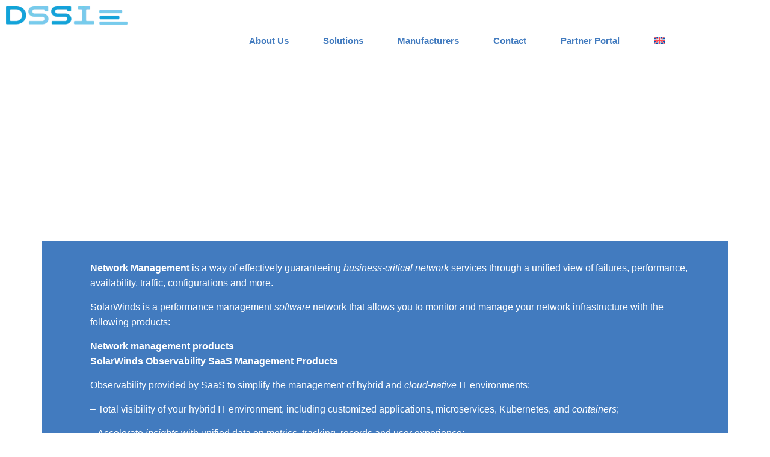

--- FILE ---
content_type: text/css; charset=utf-8
request_url: https://dssi.co.mz/wp-content/cache/autoptimize/autoptimize_single_aa70f464bc7c851786ea767997bd8d88.php?ver=1768537603
body_size: 793
content:
.elementor-7340 .elementor-element.elementor-element-f8296f9:not(.elementor-motion-effects-element-type-background),.elementor-7340 .elementor-element.elementor-element-f8296f9>.elementor-motion-effects-container>.elementor-motion-effects-layer{background-image:url("https://dssi.co.mz/wp-content/uploads/2025/04/Fundo_Banner-17.png");background-position:center center;background-size:cover}.elementor-7340 .elementor-element.elementor-element-f8296f9>.elementor-container{min-height:25vh}.elementor-7340 .elementor-element.elementor-element-f8296f9>.elementor-background-overlay{opacity:1;transition:background .3s,border-radius .3s,opacity .3s}.elementor-7340 .elementor-element.elementor-element-f8296f9{transition:background 0s,border .3s,border-radius .3s,box-shadow .3s;padding:1em}.elementor-bc-flex-widget .elementor-7340 .elementor-element.elementor-element-ad80e37.elementor-column .elementor-widget-wrap{align-items:center}.elementor-7340 .elementor-element.elementor-element-ad80e37.elementor-column.elementor-element[data-element_type="column"]>.elementor-widget-wrap.elementor-element-populated{align-content:center;align-items:center}.elementor-7340 .elementor-element.elementor-element-ad80e37>.elementor-widget-wrap>.elementor-widget:not(.elementor-widget__width-auto):not(.elementor-widget__width-initial):not(:last-child):not(.elementor-absolute){margin-bottom:10px}.elementor-7340 .elementor-element.elementor-element-ad80e37>.elementor-element-populated{margin:0 50% 0 0;--e-column-margin-right:50%;--e-column-margin-left:0%;padding:0 2em}.elementor-7340 .elementor-element.elementor-element-1ed29a9{text-align:left}.elementor-7340 .elementor-element.elementor-element-1ed29a9 img{width:50%;max-width:50%}.elementor-7340 .elementor-element.elementor-element-cd4b4af{width:var(--container-widget-width,68.733%);max-width:68.733%;--container-widget-width:68.733%;--container-widget-flex-grow:0}.elementor-7340 .elementor-element.elementor-element-cd4b4af>.elementor-widget-container{margin:25px 0 0;padding:0 0 0 29px}.elementor-7340 .elementor-element.elementor-element-cd4b4af.elementor-element{--flex-grow:0;--flex-shrink:0}.elementor-7340 .elementor-element.elementor-element-cd4b4af .elementor-heading-title{font-family:"Montserrat",Sans-serif;font-size:1.2em;line-height:1.3em;color:#fff}.elementor-7340 .elementor-element.elementor-element-3a9b5b9{--display:flex}.elementor-7340 .elementor-element.elementor-element-a4046a0{--spacer-size:172px}.elementor-7340 .elementor-element.elementor-element-68f53dfc:not(.elementor-motion-effects-element-type-background),.elementor-7340 .elementor-element.elementor-element-68f53dfc>.elementor-motion-effects-container>.elementor-motion-effects-layer{background-color:#fff}.elementor-7340 .elementor-element.elementor-element-68f53dfc>.elementor-background-overlay{opacity:.5;transition:background .3s,border-radius .3s,opacity .3s}.elementor-7340 .elementor-element.elementor-element-68f53dfc{transition:background .3s,border .3s,border-radius .3s,box-shadow .3s;margin-top:0;margin-bottom:-69px;padding:0 1em}.elementor-7340 .elementor-element.elementor-element-771cba7b:not(.elementor-motion-effects-element-type-background)>.elementor-widget-wrap,.elementor-7340 .elementor-element.elementor-element-771cba7b>.elementor-widget-wrap>.elementor-motion-effects-container>.elementor-motion-effects-layer{background-color:var(--e-global-color-primary)}.elementor-7340 .elementor-element.elementor-element-771cba7b:hover>.elementor-element-populated{background-color:var(--e-global-color-secondary);border-style:solid;border-width:0 0 2px}.elementor-bc-flex-widget .elementor-7340 .elementor-element.elementor-element-771cba7b.elementor-column .elementor-widget-wrap{align-items:center}.elementor-7340 .elementor-element.elementor-element-771cba7b.elementor-column.elementor-element[data-element_type="column"]>.elementor-widget-wrap.elementor-element-populated{align-content:center;align-items:center}.elementor-7340 .elementor-element.elementor-element-771cba7b.elementor-column>.elementor-widget-wrap{justify-content:center}.elementor-7340 .elementor-element.elementor-element-771cba7b>.elementor-widget-wrap>.elementor-widget:not(.elementor-widget__width-auto):not(.elementor-widget__width-initial):not(:last-child):not(.elementor-absolute){margin-bottom:10px}.elementor-7340 .elementor-element.elementor-element-771cba7b>.elementor-element-populated{border-style:solid;border-width:0 0 2px;border-color:var(--e-global-color-secondary);transition:background .3s,border .3s,border-radius .3s,box-shadow .3s;margin:-12% 0 0;--e-column-margin-right:0%;--e-column-margin-left:0%;padding:2em 3em}.elementor-7340 .elementor-element.elementor-element-771cba7b>.elementor-element-populated>.elementor-background-overlay{transition:background .3s,border-radius .3s,opacity .3s}.elementor-7340 .elementor-element.elementor-element-771cba7b{z-index:1}.elementor-7340 .elementor-element.elementor-element-3663de5a{padding:0}.elementor-bc-flex-widget .elementor-7340 .elementor-element.elementor-element-52843f94.elementor-column .elementor-widget-wrap{align-items:flex-end}.elementor-7340 .elementor-element.elementor-element-52843f94.elementor-column.elementor-element[data-element_type="column"]>.elementor-widget-wrap.elementor-element-populated{align-content:flex-end;align-items:flex-end}.elementor-7340 .elementor-element.elementor-element-52843f94>.elementor-element-populated{padding:0 0 0 2em}.elementor-7340 .elementor-element.elementor-element-1f5ea3b{width:var(--container-widget-width,100.644%);max-width:100.644%;--container-widget-width:100.644%;--container-widget-flex-grow:0;text-align:left;font-family:"Montserrat",Sans-serif;font-size:1em;text-transform:none;font-style:normal;text-decoration:none;line-height:1.6em;color:var(--e-global-color-accent)}.elementor-7340 .elementor-element.elementor-element-1f5ea3b>.elementor-widget-container{margin:0 2% 0 0}.elementor-7340 .elementor-element.elementor-element-1f5ea3b.elementor-element{--flex-grow:0;--flex-shrink:0}.elementor-7340 .elementor-element.elementor-element-1f5ea3b p{margin-block-end:15px}.elementor-7340 .elementor-element.elementor-element-1a6cd9e{--display:flex}.elementor-7340 .elementor-element.elementor-element-c7cbab1{--display:flex}.elementor-7340 .elementor-element.elementor-element-01fd851{--spacer-size:50px}@media(max-width:1024px) and (min-width:768px){.elementor-7340 .elementor-element.elementor-element-771cba7b{width:50%}.elementor-7340 .elementor-element.elementor-element-52843f94{width:90%}}@media(max-width:1024px){.elementor-7340 .elementor-element.elementor-element-68f53dfc{padding:1em}.elementor-7340 .elementor-element.elementor-element-771cba7b>.elementor-element-populated{margin:0;--e-column-margin-right:0px;--e-column-margin-left:0px;padding:2em 1em 1em}}@media(max-width:767px){.elementor-7340 .elementor-element.elementor-element-ad80e37>.elementor-element-populated{margin:0;--e-column-margin-right:0px;--e-column-margin-left:0px;padding:0}.elementor-7340 .elementor-element.elementor-element-cd4b4af{text-align:left}.elementor-7340 .elementor-element.elementor-element-cd4b4af .elementor-heading-title{font-size:.9rem;line-height:1.6em}.elementor-7340 .elementor-element.elementor-element-771cba7b>.elementor-element-populated{padding:3em 1em 1em}.elementor-7340 .elementor-element.elementor-element-52843f94{width:80%}.elementor-7340 .elementor-element.elementor-element-52843f94>.elementor-element-populated{padding:0 0 0 1em}}

--- FILE ---
content_type: text/css; charset=utf-8
request_url: https://dssi.co.mz/wp-content/cache/autoptimize/autoptimize_single_43f0b79d78fd392be1864992bbc79eef.php?ver=1768386966
body_size: 1007
content:
.elementor-7405 .elementor-element.elementor-element-277255a:not(.elementor-motion-effects-element-type-background),.elementor-7405 .elementor-element.elementor-element-277255a>.elementor-motion-effects-container>.elementor-motion-effects-layer{background-color:var(--e-global-color-secondary)}.elementor-7405 .elementor-element.elementor-element-277255a{transition:background .3s,border .3s,border-radius .3s,box-shadow .3s;padding:4em 0 2em}.elementor-7405 .elementor-element.elementor-element-277255a>.elementor-background-overlay{transition:background .3s,border-radius .3s,opacity .3s}.elementor-bc-flex-widget .elementor-7405 .elementor-element.elementor-element-cd5b09e.elementor-column .elementor-widget-wrap{align-items:flex-start}.elementor-7405 .elementor-element.elementor-element-cd5b09e.elementor-column.elementor-element[data-element_type="column"]>.elementor-widget-wrap.elementor-element-populated{align-content:flex-start;align-items:flex-start}.elementor-7405 .elementor-element.elementor-element-cd5b09e.elementor-column>.elementor-widget-wrap{justify-content:center}.elementor-7405 .elementor-element.elementor-element-cd5b09e>.elementor-widget-wrap>.elementor-widget:not(.elementor-widget__width-auto):not(.elementor-widget__width-initial):not(:last-child):not(.elementor-absolute){margin-bottom:19px}.elementor-7405 .elementor-element.elementor-element-de74a24{width:var(--container-widget-width,66.038%);max-width:66.038%;--container-widget-width:66.038%;--container-widget-flex-grow:0}.elementor-7405 .elementor-element.elementor-element-de74a24.elementor-element{--flex-grow:0;--flex-shrink:0}.elementor-7405 .elementor-element.elementor-element-de74a24 img{width:100%;max-width:100%}.elementor-7405 .elementor-element.elementor-element-1aad5d2>.elementor-widget-wrap>.elementor-widget:not(.elementor-widget__width-auto):not(.elementor-widget__width-initial):not(:last-child):not(.elementor-absolute){margin-bottom:13px}.elementor-7405 .elementor-element.elementor-element-1aad5d2>.elementor-element-populated{padding:10px 65px 10px 10px}.elementor-7405 .elementor-element.elementor-element-a1ff7b3{text-align:left}.elementor-7405 .elementor-element.elementor-element-a1ff7b3 .elementor-heading-title{font-family:"Montserrat",Sans-serif;font-size:1rem;font-weight:700;text-transform:uppercase;letter-spacing:2px;color:#fff}.elementor-7405 .elementor-element.elementor-element-d53f68d{width:var(--container-widget-width,115.238%);max-width:115.238%;--container-widget-width:115.238%;--container-widget-flex-grow:0;--e-icon-list-icon-size:24px;--icon-vertical-offset:0px}.elementor-7405 .elementor-element.elementor-element-d53f68d>.elementor-widget-container{margin:0 0 7px}.elementor-7405 .elementor-element.elementor-element-d53f68d.elementor-element{--flex-grow:0;--flex-shrink:0}.elementor-7405 .elementor-element.elementor-element-d53f68d .elementor-icon-list-items:not(.elementor-inline-items) .elementor-icon-list-item:not(:last-child){padding-block-end:calc(7px/2)}.elementor-7405 .elementor-element.elementor-element-d53f68d .elementor-icon-list-items:not(.elementor-inline-items) .elementor-icon-list-item:not(:first-child){margin-block-start:calc(7px/2)}.elementor-7405 .elementor-element.elementor-element-d53f68d .elementor-icon-list-items.elementor-inline-items .elementor-icon-list-item{margin-inline:calc(7px/2)}.elementor-7405 .elementor-element.elementor-element-d53f68d .elementor-icon-list-items.elementor-inline-items{margin-inline:calc(-7px/2)}.elementor-7405 .elementor-element.elementor-element-d53f68d .elementor-icon-list-items.elementor-inline-items .elementor-icon-list-item:after{inset-inline-end:calc(-7px/2)}.elementor-7405 .elementor-element.elementor-element-d53f68d .elementor-icon-list-icon i{color:var(--e-global-color-accent);transition:color .3s}.elementor-7405 .elementor-element.elementor-element-d53f68d .elementor-icon-list-icon svg{fill:var(--e-global-color-accent);transition:fill .3s}.elementor-7405 .elementor-element.elementor-element-d53f68d .elementor-icon-list-item>.elementor-icon-list-text,.elementor-7405 .elementor-element.elementor-element-d53f68d .elementor-icon-list-item>a{font-family:"Montserrat",Sans-serif;font-size:1rem;font-weight:500;letter-spacing:.5px}.elementor-7405 .elementor-element.elementor-element-d53f68d .elementor-icon-list-text{color:#fff;transition:color .3s}.elementor-7405 .elementor-element.elementor-element-d53f68d .elementor-icon-list-item:hover .elementor-icon-list-text{color:#FFFFFF94}.elementor-7405 .elementor-element.elementor-element-de6eadb{width:var(--container-widget-width,115.238%);max-width:115.238%;--container-widget-width:115.238%;--container-widget-flex-grow:0;--e-icon-list-icon-size:24px;--icon-vertical-offset:0px}.elementor-7405 .elementor-element.elementor-element-de6eadb.elementor-element{--flex-grow:0;--flex-shrink:0}.elementor-7405 .elementor-element.elementor-element-de6eadb .elementor-icon-list-items:not(.elementor-inline-items) .elementor-icon-list-item:not(:last-child){padding-block-end:calc(7px/2)}.elementor-7405 .elementor-element.elementor-element-de6eadb .elementor-icon-list-items:not(.elementor-inline-items) .elementor-icon-list-item:not(:first-child){margin-block-start:calc(7px/2)}.elementor-7405 .elementor-element.elementor-element-de6eadb .elementor-icon-list-items.elementor-inline-items .elementor-icon-list-item{margin-inline:calc(7px/2)}.elementor-7405 .elementor-element.elementor-element-de6eadb .elementor-icon-list-items.elementor-inline-items{margin-inline:calc(-7px/2)}.elementor-7405 .elementor-element.elementor-element-de6eadb .elementor-icon-list-items.elementor-inline-items .elementor-icon-list-item:after{inset-inline-end:calc(-7px/2)}.elementor-7405 .elementor-element.elementor-element-de6eadb .elementor-icon-list-icon i{color:var(--e-global-color-accent);transition:color .3s}.elementor-7405 .elementor-element.elementor-element-de6eadb .elementor-icon-list-icon svg{fill:var(--e-global-color-accent);transition:fill .3s}.elementor-7405 .elementor-element.elementor-element-de6eadb .elementor-icon-list-item>.elementor-icon-list-text,.elementor-7405 .elementor-element.elementor-element-de6eadb .elementor-icon-list-item>a{font-family:"Montserrat",Sans-serif;font-size:1rem;font-weight:500;letter-spacing:.5px}.elementor-7405 .elementor-element.elementor-element-de6eadb .elementor-icon-list-text{color:#fff;transition:color .3s}.elementor-7405 .elementor-element.elementor-element-de6eadb .elementor-icon-list-item:hover .elementor-icon-list-text{color:#FFFFFF94}.elementor-7405 .elementor-element.elementor-element-102cd6c>.elementor-widget-wrap>.elementor-widget:not(.elementor-widget__width-auto):not(.elementor-widget__width-initial):not(:last-child):not(.elementor-absolute){margin-bottom:16px}.elementor-7405 .elementor-element.elementor-element-e04b4c4{text-align:left}.elementor-7405 .elementor-element.elementor-element-e04b4c4 .elementor-heading-title{font-family:"Montserrat",Sans-serif;font-size:1rem;font-weight:700;text-transform:uppercase;letter-spacing:2px;color:#fff}.elementor-7405 .elementor-element.elementor-element-b4c7868{width:var(--container-widget-width,100%);max-width:100%;--container-widget-width:100%;--container-widget-flex-grow:0;--e-icon-list-icon-size:24px;--icon-vertical-offset:0px}.elementor-7405 .elementor-element.elementor-element-b4c7868>.elementor-widget-container{margin:0 0 4px}.elementor-7405 .elementor-element.elementor-element-b4c7868 .elementor-icon-list-items:not(.elementor-inline-items) .elementor-icon-list-item:not(:last-child){padding-block-end:calc(7px/2)}.elementor-7405 .elementor-element.elementor-element-b4c7868 .elementor-icon-list-items:not(.elementor-inline-items) .elementor-icon-list-item:not(:first-child){margin-block-start:calc(7px/2)}.elementor-7405 .elementor-element.elementor-element-b4c7868 .elementor-icon-list-items.elementor-inline-items .elementor-icon-list-item{margin-inline:calc(7px/2)}.elementor-7405 .elementor-element.elementor-element-b4c7868 .elementor-icon-list-items.elementor-inline-items{margin-inline:calc(-7px/2)}.elementor-7405 .elementor-element.elementor-element-b4c7868 .elementor-icon-list-items.elementor-inline-items .elementor-icon-list-item:after{inset-inline-end:calc(-7px/2)}.elementor-7405 .elementor-element.elementor-element-b4c7868 .elementor-icon-list-icon i{color:var(--e-global-color-accent);transition:color .3s}.elementor-7405 .elementor-element.elementor-element-b4c7868 .elementor-icon-list-icon svg{fill:var(--e-global-color-accent);transition:fill .3s}.elementor-7405 .elementor-element.elementor-element-b4c7868 .elementor-icon-list-item>.elementor-icon-list-text,.elementor-7405 .elementor-element.elementor-element-b4c7868 .elementor-icon-list-item>a{font-family:"Montserrat",Sans-serif;font-size:1rem;font-weight:500;letter-spacing:.5px}.elementor-7405 .elementor-element.elementor-element-b4c7868 .elementor-icon-list-text{color:#fff;transition:color .3s}.elementor-7405 .elementor-element.elementor-element-b4c7868 .elementor-icon-list-item:hover .elementor-icon-list-text{color:#FFFFFF94}.elementor-7405 .elementor-element.elementor-element-758172d{--grid-template-columns:repeat(0,auto);--icon-size:18px;--grid-column-gap:5px;--grid-row-gap:0px}.elementor-7405 .elementor-element.elementor-element-758172d .elementor-widget-container{text-align:left}.elementor-7405 .elementor-element.elementor-element-758172d .elementor-social-icon{background-color:var(--e-global-color-primary)}.elementor-7405 .elementor-element.elementor-element-758172d .elementor-social-icon i{color:var(--e-global-color-accent)}.elementor-7405 .elementor-element.elementor-element-758172d .elementor-social-icon svg{fill:var(--e-global-color-accent)}.elementor-7405 .elementor-element.elementor-element-758172d .elementor-social-icon:hover{background-color:var(--e-global-color-accent)}.elementor-7405 .elementor-element.elementor-element-758172d .elementor-social-icon:hover i{color:var(--e-global-color-primary)}.elementor-7405 .elementor-element.elementor-element-758172d .elementor-social-icon:hover svg{fill:var(--e-global-color-primary)}.elementor-7405 .elementor-element.elementor-element-4b366f5{--display:flex;--flex-direction:row;--container-widget-width:initial;--container-widget-height:100%;--container-widget-flex-grow:1;--container-widget-align-self:stretch;--flex-wrap-mobile:wrap;--justify-content:center;--padding-top:1em;--padding-bottom:0em;--padding-left:0em;--padding-right:0em}.elementor-7405 .elementor-element.elementor-element-4b366f5:not(.elementor-motion-effects-element-type-background),.elementor-7405 .elementor-element.elementor-element-4b366f5>.elementor-motion-effects-container>.elementor-motion-effects-layer{background-color:var(--e-global-color-secondary)}.elementor-7405 .elementor-element.elementor-element-ac11b35{width:initial;max-width:initial;text-align:center;font-family:"Montserrat",Sans-serif;font-size:11px;font-weight:500;color:var(--e-global-color-accent)}.elementor-7405 .elementor-element.elementor-element-ac11b35>.elementor-widget-container{margin:0;padding:0}@media(min-width:768px){.elementor-7405 .elementor-element.elementor-element-1aad5d2{width:28%}.elementor-7405 .elementor-element.elementor-element-102cd6c{width:38.332%}.elementor-7405 .elementor-element.elementor-element-4b366f5{--width:100%}}@media(max-width:1024px){.elementor-7405 .elementor-element.elementor-element-277255a{padding:90px 10px 60px}.elementor-7405 .elementor-element.elementor-element-de74a24{width:var(--container-widget-width,184.167px);max-width:184.167px;--container-widget-width:184.167px;--container-widget-flex-grow:0}.elementor-7405 .elementor-element.elementor-element-758172d .elementor-widget-container{text-align:left}.elementor-7405 .elementor-element.elementor-element-4b366f5{--padding-top:90px;--padding-bottom:60px;--padding-left:10px;--padding-right:10px}}

--- FILE ---
content_type: text/css; charset=utf-8
request_url: https://dssi.co.mz/wp-content/cache/autoptimize/autoptimize_single_abbca531b01f4ea8cfe938f8e491f63a.php?ver=1768386966
body_size: 748
content:
.elementor-7377 .elementor-element.elementor-element-ff6a4d5{--display:flex;--min-height:134px;--flex-direction:row;--container-widget-width:initial;--container-widget-height:100%;--container-widget-flex-grow:1;--container-widget-align-self:stretch;--flex-wrap-mobile:wrap;--gap:0px 0px;--row-gap:0px;--column-gap:0px;--margin-top:0px;--margin-bottom:0px;--margin-left:0px;--margin-right:0px;--padding-top:0px;--padding-bottom:0px;--padding-left:0px;--padding-right:0px}.elementor-7377 .elementor-element.elementor-element-f1a18c8{--display:flex;--flex-direction:column;--container-widget-width:100%;--container-widget-height:initial;--container-widget-flex-grow:0;--container-widget-align-self:initial;--flex-wrap-mobile:wrap;--justify-content:center}.elementor-7377 .elementor-element.elementor-element-f1a18c8.e-con{--flex-grow:0;--flex-shrink:0}.elementor-7377 .elementor-element.elementor-element-11ec6b2{text-align:left}.elementor-7377 .elementor-element.elementor-element-11ec6b2 img{filter:brightness(100%) contrast(100%) saturate(100%) blur(0px) hue-rotate(0deg)}.elementor-7377 .elementor-element.elementor-element-6c4ce42.elementor-element{--align-self:stretch}.elementor-7377 .elementor-element.elementor-element-6c4ce42 .elementor-menu-toggle{margin-left:auto;background-color:var(--e-global-color-primary)}.elementor-7377 .elementor-element.elementor-element-6c4ce42 .elementor-nav-menu--dropdown a,.elementor-7377 .elementor-element.elementor-element-6c4ce42 .elementor-menu-toggle{color:var(--e-global-color-secondary);fill:var(--e-global-color-secondary)}.elementor-7377 .elementor-element.elementor-element-6c4ce42 .elementor-nav-menu--dropdown a:hover,.elementor-7377 .elementor-element.elementor-element-6c4ce42 .elementor-nav-menu--dropdown a:focus,.elementor-7377 .elementor-element.elementor-element-6c4ce42 .elementor-nav-menu--dropdown a.elementor-item-active,.elementor-7377 .elementor-element.elementor-element-6c4ce42 .elementor-nav-menu--dropdown a.highlighted{background-color:var(--e-global-color-text)}.elementor-7377 .elementor-element.elementor-element-6c4ce42 .elementor-nav-menu--dropdown .elementor-item,.elementor-7377 .elementor-element.elementor-element-6c4ce42 .elementor-nav-menu--dropdown .elementor-sub-item{font-family:var(--e-global-typography-primary-font-family),Sans-serif;font-weight:var(--e-global-typography-primary-font-weight)}.elementor-7377 .elementor-element.elementor-element-6c4ce42 div.elementor-menu-toggle{color:var(--e-global-color-accent)}.elementor-7377 .elementor-element.elementor-element-6c4ce42 div.elementor-menu-toggle svg{fill:var(--e-global-color-accent)}.elementor-7377 .elementor-element.elementor-element-41a9e4e{--display:flex;--flex-direction:column;--container-widget-width:100%;--container-widget-height:initial;--container-widget-flex-grow:0;--container-widget-align-self:initial;--flex-wrap-mobile:wrap;--justify-content:center}.elementor-7377 .elementor-element.elementor-element-41a9e4e.e-con{--align-self:stretch}.elementor-7377 .elementor-element.elementor-element-17f00f3.elementor-element{--align-self:center}.elementor-7377 .elementor-element.elementor-element-17f00f3 .elementor-nav-menu .elementor-item{font-family:"Montserrat",Sans-serif;font-size:15px;font-weight:600;line-height:1px;letter-spacing:0px}.elementor-7377 .elementor-element.elementor-element-17f00f3 .elementor-nav-menu--main .elementor-item:hover,.elementor-7377 .elementor-element.elementor-element-17f00f3 .elementor-nav-menu--main .elementor-item.elementor-item-active,.elementor-7377 .elementor-element.elementor-element-17f00f3 .elementor-nav-menu--main .elementor-item.highlighted,.elementor-7377 .elementor-element.elementor-element-17f00f3 .elementor-nav-menu--main .elementor-item:focus{color:var(--e-global-color-text);fill:var(--e-global-color-text)}.elementor-7377 .elementor-element.elementor-element-17f00f3 .elementor-nav-menu--main .elementor-item{padding-left:14px;padding-right:14px;padding-top:20px;padding-bottom:20px}.elementor-7377 .elementor-element.elementor-element-17f00f3{--e-nav-menu-horizontal-menu-item-margin:calc( 29px / 2 )}.elementor-7377 .elementor-element.elementor-element-17f00f3 .elementor-nav-menu--main:not(.elementor-nav-menu--layout-horizontal) .elementor-nav-menu>li:not(:last-child){margin-bottom:29px}.elementor-7377 .elementor-element.elementor-element-17f00f3 .elementor-nav-menu--dropdown a,.elementor-7377 .elementor-element.elementor-element-17f00f3 .elementor-menu-toggle{color:var(--e-global-color-secondary);fill:var(--e-global-color-secondary)}.elementor-7377 .elementor-element.elementor-element-17f00f3 .elementor-nav-menu--dropdown a:hover,.elementor-7377 .elementor-element.elementor-element-17f00f3 .elementor-nav-menu--dropdown a:focus,.elementor-7377 .elementor-element.elementor-element-17f00f3 .elementor-nav-menu--dropdown a.elementor-item-active,.elementor-7377 .elementor-element.elementor-element-17f00f3 .elementor-nav-menu--dropdown a.highlighted{background-color:var(--e-global-color-text)}.elementor-7377 .elementor-element.elementor-element-17f00f3 .elementor-nav-menu--dropdown .elementor-item,.elementor-7377 .elementor-element.elementor-element-17f00f3 .elementor-nav-menu--dropdown .elementor-sub-item{font-family:var(--e-global-typography-primary-font-family),Sans-serif;font-weight:var(--e-global-typography-primary-font-weight)}.elementor-theme-builder-content-area{height:400px}.elementor-location-header:before,.elementor-location-footer:before{content:"";display:table;clear:both}@media(max-width:1024px){.elementor-7377 .elementor-element.elementor-element-17f00f3 .elementor-nav-menu--main .elementor-item{padding-left:6px;padding-right:6px;padding-top:21px;padding-bottom:21px}.elementor-7377 .elementor-element.elementor-element-17f00f3{--e-nav-menu-horizontal-menu-item-margin:calc( 8px / 2 )}.elementor-7377 .elementor-element.elementor-element-17f00f3 .elementor-nav-menu--main:not(.elementor-nav-menu--layout-horizontal) .elementor-nav-menu>li:not(:last-child){margin-bottom:8px}}@media(min-width:768px){.elementor-7377 .elementor-element.elementor-element-ff6a4d5{--width:100%}.elementor-7377 .elementor-element.elementor-element-f1a18c8{--width:18.629%}.elementor-7377 .elementor-element.elementor-element-41a9e4e{--content-width:883px}}@media(max-width:767px){.elementor-7377 .elementor-element.elementor-element-ff6a4d5{--justify-content:center;--flex-wrap:wrap}.elementor-7377 .elementor-element.elementor-element-f1a18c8{--width:506px;--flex-direction:row;--container-widget-width:calc( ( 1 - var( --container-widget-flex-grow ) ) * 100% );--container-widget-height:100%;--container-widget-flex-grow:1;--container-widget-align-self:stretch;--flex-wrap-mobile:wrap;--align-items:flex-start}.elementor-7377 .elementor-element.elementor-element-11ec6b2.elementor-element{--align-self:center}.elementor-7377 .elementor-element.elementor-element-11ec6b2{text-align:center}.elementor-7377 .elementor-element.elementor-element-6c4ce42 .elementor-nav-menu--dropdown a{padding-left:4px;padding-right:4px;padding-top:6px;padding-bottom:6px}.elementor-7377 .elementor-element.elementor-element-6c4ce42 .elementor-nav-menu--main>.elementor-nav-menu>li>.elementor-nav-menu--dropdown,.elementor-7377 .elementor-element.elementor-element-6c4ce42 .elementor-nav-menu__container.elementor-nav-menu--dropdown{margin-top:14px !important}.elementor-7377 .elementor-element.elementor-element-6c4ce42{--nav-menu-icon-size:30px}.elementor-7377 .elementor-element.elementor-element-6c4ce42 .elementor-menu-toggle{border-width:0;border-radius:12px}}

--- FILE ---
content_type: text/css; charset=utf-8
request_url: https://dssi.co.mz/wp-content/cache/autoptimize/autoptimize_single_1f1c6abbb54c6d189b7263e0861fae8a.php?ver=5.15.3
body_size: -93
content:
/*!
 * Font Awesome Free 5.15.3 by @fontawesome - https://fontawesome.com
 * License - https://fontawesome.com/license/free (Icons: CC BY 4.0, Fonts: SIL OFL 1.1, Code: MIT License)
 */
@font-face{font-family:'Font Awesome 5 Brands';font-style:normal;font-weight:400;font-display:block;src:url(//dssi.co.mz/wp-content/plugins/elementor/assets/lib/font-awesome/css/../webfonts/fa-brands-400.eot);src:url(//dssi.co.mz/wp-content/plugins/elementor/assets/lib/font-awesome/css/../webfonts/fa-brands-400.eot?#iefix) format("embedded-opentype"),url(//dssi.co.mz/wp-content/plugins/elementor/assets/lib/font-awesome/css/../webfonts/fa-brands-400.woff2) format("woff2"),url(//dssi.co.mz/wp-content/plugins/elementor/assets/lib/font-awesome/css/../webfonts/fa-brands-400.woff) format("woff"),url(//dssi.co.mz/wp-content/plugins/elementor/assets/lib/font-awesome/css/../webfonts/fa-brands-400.ttf) format("truetype"),url(//dssi.co.mz/wp-content/plugins/elementor/assets/lib/font-awesome/css/../webfonts/fa-brands-400.svg#fontawesome) format("svg")}.fab{font-family:'Font Awesome 5 Brands';font-weight:400}

--- FILE ---
content_type: text/css; charset=utf-8
request_url: https://dssi.co.mz/wp-content/cache/autoptimize/autoptimize_single_8d37441d69ebc9b55dff2c7c214ef997.php?ver=5.15.3
body_size: 59
content:
/*!
 * Font Awesome Free 5.15.3 by @fontawesome - https://fontawesome.com
 * License - https://fontawesome.com/license/free (Icons: CC BY 4.0, Fonts: SIL OFL 1.1, Code: MIT License)
 */
@font-face{font-family:'Font Awesome 5 Free';font-style:normal;font-weight:900;font-display:block;src:url(//dssi.co.mz/wp-content/plugins/elementor/assets/lib/font-awesome/css/../webfonts/fa-solid-900.eot);src:url(//dssi.co.mz/wp-content/plugins/elementor/assets/lib/font-awesome/css/../webfonts/fa-solid-900.eot?#iefix) format("embedded-opentype"),url(//dssi.co.mz/wp-content/plugins/elementor/assets/lib/font-awesome/css/../webfonts/fa-solid-900.woff2) format("woff2"),url(//dssi.co.mz/wp-content/plugins/elementor/assets/lib/font-awesome/css/../webfonts/fa-solid-900.woff) format("woff"),url(//dssi.co.mz/wp-content/plugins/elementor/assets/lib/font-awesome/css/../webfonts/fa-solid-900.ttf) format("truetype"),url(//dssi.co.mz/wp-content/plugins/elementor/assets/lib/font-awesome/css/../webfonts/fa-solid-900.svg#fontawesome) format("svg")}.fa,.fas{font-family:'Font Awesome 5 Free';font-weight:900}

--- FILE ---
content_type: text/plain
request_url: https://www.google-analytics.com/j/collect?v=1&_v=j102&a=117345203&t=pageview&_s=1&dl=https%3A%2F%2Fdssi.co.mz%2Fen%2Fsolarwinds-network-management%2F&ul=en-us%40posix&dt=Solarwinds%20-%20Network%20Management%20-%20DSSI%20MZ&sr=1280x720&vp=1280x720&_u=YADAAAABAAAAAC~&jid=225404112&gjid=1968361213&cid=1831582300.1768664160&tid=UA-48400257-1&_gid=1760330969.1768664161&_r=1&_slc=1&gtm=45He61f0h2n81PGDJLXMza200&gcd=13l3l3l3l1l1&dma=0&tag_exp=103116026~103200004~104527907~104528501~104684208~104684211~105391253~115495939~115938466~115938468~116744866~116988316~117041587&z=1098552085
body_size: -449
content:
2,cG-4717PQ9K66